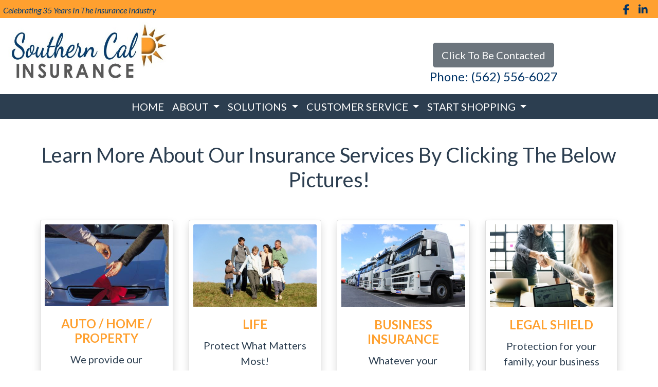

--- FILE ---
content_type: text/html; charset=utf-8
request_url: https://www.southerncalins.com/other-services
body_size: 7715
content:
<!DOCTYPE html>
<!-- Bootstrap v4 Layout -->
<html lang="en" class="h-100" ontouchmove>
<head>
    <meta charset="utf-8" />
    <meta name="viewport" content="width=device-width, initial-scale=1, shrink-to-fit=no">

    <title>Other Services</title>

    
    <link rel="canonical" href="https://www.southerncalins.com/other-services/" />

    
    <!-- Begin Meta Data -->
        <meta name="author" content="Southern Cal Insurance / Thomas Sandoval / Pico Rivera, CA 90660" />
        <meta name="description" content="Southern Cal Insurance is a local California Insurance agency led by Tom Sandoval. We work with dozens of different insurance companies to provide you with the best insurance products available. From guiding you through the confusion of Medicare, to making sure your family is financially secure in case something happens to you or your spouse, our agency helps you take some of the guess work out of life&#x27;s surprises. Please feel free to contact us today for a free quote or insurance consultation." />
        <meta name="keywords" content="Southern Cal Insurance, Tom Sandoval, Medicare, Covered California, Life Insurace" />
    <!-- End Meta Data -->


        <!-- Begin favicons -->
        <link rel="apple-touch-icon" sizes="180x180" href="/Favicons/apple-touch-icon.png?id=23216" />
        <link rel="icon" type="image/png" sizes="16x16" href="/Favicons/favicon-16x16.png?id=23216" />
        <link rel="icon" type="image/png" sizes="32x32" href="/Favicons/favicon-32x32.png?id=23216" />
    <!-- End favicons -->


    


    



    <link href="/lib/bootstrap/css/bootstrap.min.css?v=-IZRbz1B6ee9mUx_ejmonK-ulIP5A5bLDd6v6NHqXnI" rel="stylesheet" />
    <link href="/lib/font-awesome/css/all.css?v=sRwBQky6bJuILLcffouVmPxrvQNRn1P3F-cLU_Z69yM" rel="stylesheet" />
    <link href="/lib/font-awesome/css/v4-shims.css?v=_H6kGNAz3TZX2i7HRMDOZlusXyQRY1zyLqUtlGJYDUM" rel="stylesheet" />
    <link href="/lib/animate.css/animate.min.css?v=X7rrn44l1-AUO65h1LGALBbOc5C5bOstSYsNlv9MhT8" rel="stylesheet" />
    <link href="/Styles/broker.css?v=fev5sZYt2i2P4t0zsELioYx8_cHBIvBYh0ZWCf1Qipk" rel="stylesheet" />

    <link href="/lib/slick-carousel/slick.min.css?v=UK1EiopXIL-KVhfbFa8xrmAWPeBjMVdvYMYkTAEv_HI" rel="stylesheet" />
<link href="/lib/slick-carousel/slick-theme.min.css?v=4hqlsNP9KM6-2eA8VUT0kk4RsMRTeS7QGHIM-MZ5sLY" rel="stylesheet" />
<link href="/lib/aos/aos.css?v=GqiEX9BuR1rv5zPU5Vs2qS_NSHl1BJyBcjQYJ6ycwD4" rel="stylesheet" />

<link href="/Styles/sliders.min.css?v=_DosJmveoYZMbaX5g5FH2Ld0xz6K209T8lCD8y8yVWQ" rel="stylesheet" />
<link href="/Styles/slidecard.min.css?v=VVUsWtml-pw8Vg5kxoERrQmm2Zs423czgKxgSmBIy3o" rel="stylesheet" />

<link href="/Styles/widget.agents.min.css?v=ZSCuH5vhcRNT4YnK__t3SyGrFfDIREFI3dM8Uw9x6pk" rel="stylesheet" />
<link href="/Styles/widget.animatedcard.min.css?v=OrXqMUlaG48gP-mw95gN-qWrlyfjw5ttcgJ1fqHUvN4" rel="stylesheet" />
<link href="/Styles/widget.banner.min.css?v=3Spj_jokHdrMsrD5Hc0--4VyZmPAWwaWeg5m9XiY2zE" rel="stylesheet" />
<link href="/Styles/widget.blog.min.css?v=qWNHT42DS1OwNsBDPbOZEFjaf9UTOb73v7U4Rezzxi0" rel="stylesheet" />
<link href="/Styles/widget.breadcrumb.min.css?v=yVsKb5gQl28_xvAGz8IyKjjQOwI7ra8irbOUSmGCd4Y" rel="stylesheet" />
<link href="/Styles/widget.carousel.min.css?v=NlxTAmkPzmifKihgJDs6948OTFB1NBlKtynMsdsa0LI" rel="stylesheet" />
<link href="/Styles/widget.chat.min.css?v=JI-kgnhGagUXChAfCqODbWGZo_7jdZg1TYIsjxwel48" rel="stylesheet" />
<link href="/Styles/widget.flipcard.min.css?v=BTRh7bpA1gH2RWKuEnPiGYf4dKD0w6ZOuM1UB7VzarI" rel="stylesheet" />
<link href="/Styles/widget.heroimage.min.css?v=VQJMsebcy5WFo9ho6ERbThLsMFdgbzRA7OfAkmYndjo" rel="stylesheet" />
<link href="/Styles/widget.parallax.min.css?v=l4tWxsXn03u5qjEadmcL9AW7c_zu6fLHtPMmJOJR0tA" rel="stylesheet" />
<link href="/Styles/widget.reviews.min.css?v=8-f1o8k5NsWuOztmPrvm5PVFt72dVq9VPyg0oJSVpH0" rel="stylesheet" />
<link href="/Styles/widget.services.min.css?v=VmXyr2WoVcSNX0W2D-3k5ryhwbFn40CTXLyp_orL65E" rel="stylesheet" />
<link href="/Styles/widget.testimonials.min.css?v=DKftFaevG0mCGehQv_N1k_pYRu35n88ElzdYSDJO-0M" rel="stylesheet" />
<link href="/Styles/widget.utilities.min.css?v=2DJ0r9W9uv5chSSRHNIvwvgiQBayuubnRVogOVdjnng" rel="stylesheet" />
    <link href="/Styles/layout.splash.css?v=A4VpsrL-dvcXdbs6VtoCX6_rLb-Y_Kj4MLVElHjvrr4" rel="stylesheet" />

<link href="/Styles/offcanvas.css?v=awCjfQ-Bu5_9xrtfjpnQzC0aQIaPJWgkwcEBWOLZ5YY" rel="stylesheet" />

    
    
<!-- Theme: Navy Blue -->
<!--  -->
<link href="/Styles/Themes/flatly.css?v=OAUB4cgt3ABnxKNU7AgJxw50FLWEWqOza1kWDpgq3FE" rel="stylesheet" />
    
<link href="/Styles/MenuTheme/default.css?v=20190815061727" rel="stylesheet" />

    





    

    <script type="text/javascript">
        var appInsights=window.appInsights||function(config){
            function i(config){t[config]=function(){var i=arguments;t.queue.push(function(){t[config].apply(t,i)})}}var t={config:config},u=document,e=window,o="script",s="AuthenticatedUserContext",h="start",c="stop",l="Track",a=l+"Event",v=l+"Page",y=u.createElement(o),r,f;y.src=config.url||"https://az416426.vo.msecnd.net/scripts/a/ai.0.js";u.getElementsByTagName(o)[0].parentNode.appendChild(y);try{t.cookie=u.cookie}catch(p){}for(t.queue=[],t.version="1.0",r=["Event","Exception","Metric","PageView","Trace","Dependency"];r.length;)i("track"+r.pop());return i("set"+s),i("clear"+s),i(h+a),i(c+a),i(h+v),i(c+v),i("flush"),config.disableExceptionTracking||(r="onerror",i("_"+r),f=e[r],e[r]=function(config,i,u,e,o){var s=f&&f(config,i,u,e,o);return s!==!0&&t["_"+r](config,i,u,e,o),s}),t
        }({
            instrumentationKey: '4799d59c-d530-413c-b64d-7f758c4993a8'
        });

        window.appInsights=appInsights;
        appInsights.trackPageView();
        
    </script>

</head>
<body class="d-flex flex-column" style="min-height: 100%;">
    


    



<!-- Classic Page Layout -->
<div class="d-md-none fixed-top">
    
    <nav class="navbar navbar-expand-xl navbar-offcanvas">
        <button class="navbar-toggler p-0" type="button" data-toggle="offcanvas">
            <span class="sr-only">Toggle Navigation</span>
            <span class="navbar-toggler-icon">
                <i class="fas fa-fw fa-bars mt-1"></i>
            </span>
        </button>

        <div class="navbar-collapse offcanvas-collapse" id="navbarsExampleDefault">
            <ul class="navbar-nav mr-auto">
                        <li class="nav-item">
                            

<a class="nav-link" href="/home" target="_self"
      >
    HOME
</a>

                        </li>
                        <li class="nav-item dropdown">
                            <a class="nav-link dropdown-toggle"
                               id="navbar-dropdown-8055"
                               href="#"
                               role="button"
                               data-toggle="dropdown"
                               aria-haspopup="true"
                               aria-expanded="false">
                                ABOUT
                            </a>
                            <div class="dropdown-menu dropdown-menu-right" aria-labelledby="navbar-dropdown-8055">
                                    

<a class="dropdown-item"
   href="/about-us"
   target="_self"
   title="">
    About Our Agency
</a>
                                    

<a class="dropdown-item"
   href="/refer-a-friend"
   target="_self"
   title="">
    Refer A Friend
</a>
                                    

<a class="dropdown-item"
   href="/client-testimonials"
   target="_self"
   title="">
    Client Testimonials
</a>
                                    

<a class="dropdown-item"
   href="/submit-testimonial"
   target="_self"
   title="">
    Submit A Testimonial
</a>
                                    

<a class="dropdown-item"
   href="/carrier-partners"
   target="_self"
   title="">
    Carriers We Represent
</a>
                                    

<a class="dropdown-item"
   href="/insurance-agents"
   target="_self"
   title="">
    Insurance Agents
</a>
                            </div>
                        </li>
                        <li class="nav-item dropdown">
                            <a class="nav-link dropdown-toggle"
                               id="navbar-dropdown-8061"
                               href="#"
                               role="button"
                               data-toggle="dropdown"
                               aria-haspopup="true"
                               aria-expanded="false">
                                SOLUTIONS
                            </a>
                            <div class="dropdown-menu dropdown-menu-right" aria-labelledby="navbar-dropdown-8061">
                                    

<a class="dropdown-item"
   href="/medicare"
   target="_self"
   title="">
    Senior Insurance / Medicare
</a>
                                    

<a class="dropdown-item"
   href="/health-insurance"
   target="_self"
   title="">
    Health Insurance
</a>
                                    

<a class="dropdown-item"
   href="/life-insurance"
   target="_self"
   title="">
    Life Insurance
</a>
                                    

<a class="dropdown-item"
   href="/final-expense-plans"
   target="_self"
   title="">
    Final Expense / Burial Plans
</a>
                                    

<a class="dropdown-item"
   href="/business-insurance"
   target="_self"
   title="">
    Business Insurance
</a>
                                    

<a class="dropdown-item"
   href="/personal-insurance"
   target="_self"
   title="">
    Auto / Home / Personal Property Insurance
</a>
                                    

<a class="dropdown-item"
   href="http://Tsandoval.wearelegalshield.com "
   target="_blank"
   title="">
    Legal Shield
</a>
                            </div>
                        </li>
                        <li class="nav-item dropdown">
                            <a class="nav-link dropdown-toggle"
                               id="navbar-dropdown-8069"
                               href="#"
                               role="button"
                               data-toggle="dropdown"
                               aria-haspopup="true"
                               aria-expanded="false">
                                CUSTOMER SERVICE
                            </a>
                            <div class="dropdown-menu dropdown-menu-right" aria-labelledby="navbar-dropdown-8069">
                                    

<a class="dropdown-item"
   href="/file-a-claim"
   target="_self"
   title="">
    File A Claim
</a>
                                    

<a class="dropdown-item"
   href="/make-a-payment"
   target="_self"
   title="">
    Make An Online Payment
</a>
                                    

<a class="dropdown-item"
   href="https://www.paypal.com/cgi-bin/webscr?cmd=_s-xclick&amp;hosted_button_id=QA598XXGMLN64"
   target="_blank"
   title="">
    Office Payment Misc
</a>
                                    

<a class="dropdown-item"
   href="/videos"
   target="_self"
   title="">
    Educational Insurance Videos
</a>
                            </div>
                        </li>
                        <li class="nav-item dropdown">
                            <a class="nav-link dropdown-toggle"
                               id="navbar-dropdown-8067"
                               href="#"
                               role="button"
                               data-toggle="dropdown"
                               aria-haspopup="true"
                               aria-expanded="false">
                                START SHOPPING
                            </a>
                            <div class="dropdown-menu dropdown-menu-right" aria-labelledby="navbar-dropdown-8067">
                                    

<a class="dropdown-item"
   href="/contact-us"
   target="_self"
   title="">
    Contact Us
</a>
                                    

<a class="dropdown-item"
   href="/shop"
   target="_self"
   title="">
    See Pricing and Plans
</a>
                            </div>
                        </li>
            </ul>
        </div>
    </nav>

</div>
<header id="header-container" class="mb-0">
    <div class="container-fluid">
        <div id="header-content-top-row" class="row">
            <div id="header-content-left-top" class="col-md col-sm-12">
                
<article class="page-content" data-id="141590" data-panel-code="HeaderContentLeftTop">
    <div class="row" style="background-color: #ffa02f; height: 35px;">
<ul class="list-inline">
<li class="list-inline-item align-middle"><span style="color: #063d71; font-size: 12pt;">&nbsp; <em>Celebrating 35 Years In The Insurance Industry</em></span></li>
</ul>
</div>
</article>
            </div>
            <div id="header-content-right-top" class="col-md col-sm-12">
                
<article class="page-content" data-id="141591" data-panel-code="HeaderContentRightTop">
    <div class="row" style="background-color: #ffa02f; height: 35px;">
<div class="col text-right">
<ul class="list-inline">
<li class="list-inline-item align-middle"><a style="color: #003366;" href="https://www.facebook.com/Southern-Cal-Insurance-1641651746099848" target="_blank" rel="noopener noreferrer"><em class="fa fa-facebook">&nbsp;</em></a></li>
<li class="list-inline-item align-middle"><a style="color: #003366;" href="https://www.linkedin.com/in/tom-sandoval-6b94485b" target="_blank" rel="noopener noreferrer"><em class="fa fa-linkedin">&nbsp;</em></a></li>
</ul>
</div>
</div>
</article>
            </div>
        </div>
        <div id="header-content-bottom-row" class="row">
            <div id="header-content-left-bottom" class="col-md col-sm-12">
                
<article class="page-content" data-id="141592" data-panel-code="HeaderContentLeftBottom">
    <div class="row pt-2">
<div class="col-md-12">
<p><a title="Southern Cal Insurance" href="../../../../../home"><img src="../../../../../Media/Images/SouthernCalInsLogo.jpg" alt="SouthernCalInsLogo.jpg" width="313" height="116" data-id="2758" caption="false" /></a></p>
</div>
</div>
</article>
            </div>
            <div id="header-content-right-bottom" class="col-md col-sm-12">
                
<article class="page-content" data-id="141593" data-panel-code="HeaderContentRightBottom">
    <div class="row pt-5">
<div class="col-md-12">
<p style="text-align: center;"><a href="../../../../../request-a-consultation" class="btn btn-lg btn-secondary" style="color: #ffffff;"> Click To Be Contacted</a><br /><a href="tel:+1-562-556-6027"><span style="font-size: 18pt; color: #003366;">Phone: (562) 556-6027</span></a></p>
</div>
</div>
</article>
            </div>
        </div>
    </div>
    <div id="header-navigation" class="main-navigation">
        <div class="d-flex justify-content-between">
            <div id="navigation__contentLeft" class="align-self-center flex-shrink-1 ml-2">
                
<article class="page-content" data-id="439049" data-panel-code="NavigationLeft">
    
</article>
            </div>
            <div class="flex-grow-1 d-none d-sm-block">
                
    <nav class="navbar navbar-expand-md py-0">
        <button class="navbar-toggler my-2"
                type="button"
                data-target="#broker-navigation"
                data-toggle="collapse"
                aria-controls="broker-navigation"
                aria-expanded="false"
                aria-label="Toggle Navigation">
            <span class="navbar-toggler-icon"><i class="fas fa-fw fa-bars mt-1"></i></span>
        </button>

        <div id="broker-navigation" class="collapse navbar-collapse">
                <ul class="navbar-nav m-auto">
                            <li class="nav-item">
                                

<a class="nav-link" href="/home" target="_self"
      >
    HOME
</a>

                            </li>
                            <li class="nav-item dropdown">
                                <a class="nav-link dropdown-toggle" href="#"
                                   id="navbar-dropdown-8055"
                                   role="button"
                                   data-toggle="dropdown"
                                   aria-haspopup="true"
                                   aria-expanded="false">
                                    ABOUT
                                </a>
                                <div class="dropdown-menu dropdown-menu-right" aria-labelledby="navbar-dropdown-8055">
                                        

<a class="dropdown-item"
   href="/about-us"
   target="_self"
   title="">
    About Our Agency
</a>
                                        

<a class="dropdown-item"
   href="/refer-a-friend"
   target="_self"
   title="">
    Refer A Friend
</a>
                                        

<a class="dropdown-item"
   href="/client-testimonials"
   target="_self"
   title="">
    Client Testimonials
</a>
                                        

<a class="dropdown-item"
   href="/submit-testimonial"
   target="_self"
   title="">
    Submit A Testimonial
</a>
                                        

<a class="dropdown-item"
   href="/carrier-partners"
   target="_self"
   title="">
    Carriers We Represent
</a>
                                        

<a class="dropdown-item"
   href="/insurance-agents"
   target="_self"
   title="">
    Insurance Agents
</a>
                                </div>
                            </li>
                            <li class="nav-item dropdown">
                                <a class="nav-link dropdown-toggle" href="#"
                                   id="navbar-dropdown-8061"
                                   role="button"
                                   data-toggle="dropdown"
                                   aria-haspopup="true"
                                   aria-expanded="false">
                                    SOLUTIONS
                                </a>
                                <div class="dropdown-menu dropdown-menu-right" aria-labelledby="navbar-dropdown-8061">
                                        

<a class="dropdown-item"
   href="/medicare"
   target="_self"
   title="">
    Senior Insurance / Medicare
</a>
                                        

<a class="dropdown-item"
   href="/health-insurance"
   target="_self"
   title="">
    Health Insurance
</a>
                                        

<a class="dropdown-item"
   href="/life-insurance"
   target="_self"
   title="">
    Life Insurance
</a>
                                        

<a class="dropdown-item"
   href="/final-expense-plans"
   target="_self"
   title="">
    Final Expense / Burial Plans
</a>
                                        

<a class="dropdown-item"
   href="/business-insurance"
   target="_self"
   title="">
    Business Insurance
</a>
                                        

<a class="dropdown-item"
   href="/personal-insurance"
   target="_self"
   title="">
    Auto / Home / Personal Property Insurance
</a>
                                        

<a class="dropdown-item"
   href="http://Tsandoval.wearelegalshield.com "
   target="_blank"
   title="">
    Legal Shield
</a>
                                </div>
                            </li>
                            <li class="nav-item dropdown">
                                <a class="nav-link dropdown-toggle" href="#"
                                   id="navbar-dropdown-8069"
                                   role="button"
                                   data-toggle="dropdown"
                                   aria-haspopup="true"
                                   aria-expanded="false">
                                    CUSTOMER SERVICE
                                </a>
                                <div class="dropdown-menu dropdown-menu-right" aria-labelledby="navbar-dropdown-8069">
                                        

<a class="dropdown-item"
   href="/file-a-claim"
   target="_self"
   title="">
    File A Claim
</a>
                                        

<a class="dropdown-item"
   href="/make-a-payment"
   target="_self"
   title="">
    Make An Online Payment
</a>
                                        

<a class="dropdown-item"
   href="https://www.paypal.com/cgi-bin/webscr?cmd=_s-xclick&amp;hosted_button_id=QA598XXGMLN64"
   target="_blank"
   title="">
    Office Payment Misc
</a>
                                        

<a class="dropdown-item"
   href="/videos"
   target="_self"
   title="">
    Educational Insurance Videos
</a>
                                </div>
                            </li>
                            <li class="nav-item dropdown">
                                <a class="nav-link dropdown-toggle" href="#"
                                   id="navbar-dropdown-8067"
                                   role="button"
                                   data-toggle="dropdown"
                                   aria-haspopup="true"
                                   aria-expanded="false">
                                    START SHOPPING
                                </a>
                                <div class="dropdown-menu dropdown-menu-right" aria-labelledby="navbar-dropdown-8067">
                                        

<a class="dropdown-item"
   href="/contact-us"
   target="_self"
   title="">
    Contact Us
</a>
                                        

<a class="dropdown-item"
   href="/shop"
   target="_self"
   title="">
    See Pricing and Plans
</a>
                                </div>
                            </li>
                </ul>
        </div>
    </nav>

            </div>
            <div id="navigation__contentRight" class="align-self-center flex-shrink-1 mr-2">
                
<article class="page-content" data-id="439050" data-panel-code="NavigationRight">
    
</article>
            </div>
        </div>
    </div>
</header>

<main id="body-container" class="flex-shrink-0">
    <div class="container-fluid">
        <div class="row">
            <div class="col-12">
                
<article class="page-content" data-id="68759" data-panel-code="BodyContent1">
    
</article>
            </div>
        </div>


        <div class="row">
            <div class="col-12">
                
<article class="page-content" data-id="49868" data-panel-code="BodyContent2">
    <p>&nbsp;</p>
<h1 style="text-align: center;">Learn More About Our Insurance Services By Clicking The Below Pictures!</h1>
<p>&nbsp;</p>
<div class="card-deck mx-md-5">
<div class="card shadow p-2 mb-2 bg-white"><img class="card-img-top" src="../../../../../Media/Images/car.jpg" alt="Card image" style="width: 100%;" />
<div class="card-body text-center">
<h4 class="card-title" style="text-align: center;"><strong><span style="color: #ffa02f;">AUTO / HOME / PROPERTY</span></strong></h4>
<p class="card-text">We provide our customers with protection for their homes, automobiles and personal possessions.</p>
<p style="text-align: center;"><a href="../../../../../personal-insurance" class="btn btn-secondary">Learn More</a></p>
</div>
</div>
<div class="card shadow p-2 mb-2 bg-white"><img class="card-img-top" src="../../../../../Media/Images/family (9).jpg" alt="Card image" style="width: 100%;" />
<div class="card-body text-center">
<h4 class="card-title" style="text-align: center;"><strong><span style="color: #ffa02f;">LIFE</span></strong></h4>
<p class="card-text">Protect What Matters Most!<br /> Life insurance may be one of the most important purchases you'll ever make.</p>
<p style="text-align: center;"><a href="../../../../../life-insurance" class="btn btn-secondary">Learn More</a></p>
</div>
</div>
<div class="card shadow p-2 mb-2 bg-white"><img class="card-img-top" src="../../../../../Media/Images/SandovalTruck.jpg" alt="Card image" style="width: 100%;" />
<div class="card-body text-center">
<h4 class="card-title" style="text-align: center;"><strong><span style="color: #ffa02f;">BUSINESS INSURANCE</span></strong></h4>
<p class="card-text">Whatever your commercial insurance needs, we can design a protection program that's right for you.</p>
<p style="text-align: center;"><a href="../../../../../business-insurance" class="btn btn-secondary">Learn More</a></p>
</div>
</div>
<div class="card shadow p-2 mb-2 bg-white"><img class="card-img-top" src="../../../../../Media/Images/SandovalAchievement.jpg" alt="Card image" style="width: 100%;" />
<div class="card-body text-center">
<h4 class="card-title" style="text-align: center;"><strong><span style="color: #ffa02f;">LEGAL SHIELD</span></strong></h4>
<p class="card-text">Protection for your family, your business &amp; your personal identity</p>
<p style="text-align: center;"><a href="http://Tsandoval.wearelegalshield.com" target="_blank" rel="noopener noreferrer" class="btn btn-secondary">Learn More</a></p>
</div>
</div>
</div>
<p>&nbsp;</p>
</article>
            </div>
        </div>

        <div class="row">
            <div class="col-12">
                
<article class="page-content" data-id="439051" data-panel-code="BodyFooterContent">
    <div class="row py-2; hero-image overlay overlay-black overlay-50" style="color: #ffffff; background-image: url('../../../../../Media/Images/Contact-593327_1920.jpg');">
<div class="col-md-12">
<h3 style="text-align: center;">Southern Cal Insurance</h3>
<p style="text-align: center;">Thomas Insurance Services<br />Tom Sandoval</p>
<p style="text-align: center;">P.O. Box 331<br />Pico Rivera, CA 90660</p>
<p style="text-align: center;"><em class="fa fa-phone">&nbsp;</em> (562) 556-6027</p>
<p style="text-align: center;"><em class="fa fa-fax">&nbsp;</em>(562) 361-5975</p>
<p style="text-align: center;"><span style="color: #ffffff;"><em class="fa fa-envelope">&nbsp;</em> <a href="/cdn-cgi/l/email-protection#cbb8a4bebfa3aeb9a5a8aaa7a2a5b8beb9aaa5a8ae8bb2aaa3a4a4e5a8a4a6" style="color: #ffffff;"><span class="__cf_email__" data-cfemail="6d1e02181905081f030e0c0104031e181f0c030e082d140c050202430e0200">[email&#160;protected]</span></a></span></p>
</div>
</div>
</article>
            </div>
        </div>
    </div>
</main>

<footer id="footer-container" class="footer mt-auto py-3">
    <div class="container-fluid">
        <div class="row justify-content-center">
            <div class="col text-center">
                
<article class="page-content" data-id="68761" data-panel-code="FooterContent">
    <div class="row p-4">
<div class="col">
<p style="text-align: center;"><a href="../../../../../request-a-consultation" class="btn btn-lg btn-primary" style="color: #ffffff;"> Request a No-Cost Consultation </a></p>
<div id="google_translate_element"><span style="font-size: 12pt; color: #ffffff;">All Rights Reserved Southern Cal Insurance / Thomas Sandoval</span></div>
<p><span style="color: #ffffff;">
<script data-cfasync="false" src="/cdn-cgi/scripts/5c5dd728/cloudflare-static/email-decode.min.js"></script><script type="text/javascript">// <![CDATA[
function googleTranslateElementInit() { new google.translate.TranslateElement({pageLanguage: 'en', <g class="gr_ gr_15 gr-alert gr_spell gr_inline_cards gr_run_anim ContextualSpelling ins-del multiReplace" id="15" data-gr-id="15">includedLanguages</g>: 'es', layout: google.translate.TranslateElement.InlineLayout.SIMPLE}, 'google_translate_element'); }
// ]]></script>
<script src="//translate.google.com/translate_a/element.js?cb=googleTranslateElementInit" type="text/javascript"></script>
</span></p>
<p><span style="font-size: 10pt; color: #ffffff;">We do not offer every plan available in your area. Currently, we represent 8 organizations which offer 75 products in your area. Please contact Medicare.gov, 1-800-MEDICARE, or your local State Health Insurance Assistance Program (SHIP) to get information on all of your options. This is a proprietary website and is not associated, endorsed or authorized by the Social Security Administration, the Department of Health and Human Services or the Center for Medicare and Medicaid Services. This site contains decision-support content and information about Medicare, services related to Medicare and services for people with Medicare. If you would like to find more information about the Medicare program please visit the Official U.S. Government Site for People with Medicare located at <a style="color: #ffffff;" href="http://www.medicare.gov">http://www.medicare.gov </a></span></p>
</div>
</div>
</article>
            </div>
        </div>
        <div class="row justify-content-center">
            <div class="col text-center">
                
<article class="page-content" data-id="439052" data-panel-code="PostFooterContent">
    
</article>
            </div>
        </div>
    </div>
</footer>






    <script src="/lib/jquery/jquery.min.js?v=_JqT3SQfawRcv_BIHPThkBvs0OEvtFFmqPF_lYI_Cxo"></script>
    <script src="/lib/bootstrap/js/bootstrap.bundle.min.js?v=GRJrh0oydT1CwS36bBeJK_2TggpaUQC6GzTaTQdZm0k"></script>
    <script src="/Scripts/ces.ajax-form.js?v=d3K4D7JDxxcEpuKShznWfeZVPTdDvaNvTQ--exLmtyE"></script>
    <script src="/Scripts/broker.js?v=JHlf-Dyh9hvb8r7rDvBikskOekcIwe_ewka5_6oSr6Y"></script>

    


    <script>
        $(function () {
            'use strict'

            $('[data-toggle="offcanvas"]').on('click', function () {
                $('.offcanvas-collapse').toggleClass('open');
            });
        });
    </script>


    <script src="/Scripts/widget.blog.js?v=r-_ia_szO6SHYhkTAJOlKetLllrquLam9SMDHkqA0Go"></script>
<script src="/Scripts/widget.chatbot.js?v=hpMwuX4wuDbYHjH-p3EikYP_mhLOsJPd9MevSzk7z44"></script>
<script src="/Scripts/widget.reviews.js?v=i6UzBU0FtsUspYgNWLaPO8MIRXMxZGKbelH9LVP5iGI"></script>
<script src="/Scripts/widget.testimonials.js?v=t84WhOPFgbR3cnx5d7-ktI5bG843PF-bC_ZwlsOzRh4"></script>
<script src="/Scripts/widget.typewriter.js?v=BQxU3Gc2NjZy2DeuuvkLiMva0jVZjhVE98FXRx1t0LA"></script>
<script src="/Scripts/widget.utilities.js?v=hPdD75WwejLlRLQ13LJ3a7DzpgMB_JDD2ZznihKeGx8"></script>
<script src="/lib/slick-carousel/slick.min.js?v=DHF4zGyjT7GOMPBwpeehwoey18z8uiz98G4PRu2lV0A"></script>
<script src="/lib/aos/aos.js?v=pQBbLkFHcP1cy0C8IhoSdxlm0CtcH5yJ2ki9jjgR03c"></script>

    <script>
        (function () {
            $('img').addClass('img-fluid');

            AOS.init();
        })();
    </script>

    <!-- Environment: AzureProduction -->
<script defer src="https://static.cloudflareinsights.com/beacon.min.js/vcd15cbe7772f49c399c6a5babf22c1241717689176015" integrity="sha512-ZpsOmlRQV6y907TI0dKBHq9Md29nnaEIPlkf84rnaERnq6zvWvPUqr2ft8M1aS28oN72PdrCzSjY4U6VaAw1EQ==" data-cf-beacon='{"version":"2024.11.0","token":"0eef22d03aed4bfbaaabf692a4c2cae8","r":1,"server_timing":{"name":{"cfCacheStatus":true,"cfEdge":true,"cfExtPri":true,"cfL4":true,"cfOrigin":true,"cfSpeedBrain":true},"location_startswith":null}}' crossorigin="anonymous"></script>
</body>
</html>

--- FILE ---
content_type: application/javascript
request_url: https://www.southerncalins.com/Scripts/widget.testimonials.js?v=t84WhOPFgbR3cnx5d7-ktI5bG843PF-bC_ZwlsOzRh4
body_size: 869
content:
class TestimonialsWidget {
    static VERSION = '1.0.0';

    constructor(element, config = {}) {
        this._element = element;
        this._modalOverlay = null;
        this._modalContent = null;

        this.init();
    }

    init() {
        const wrapper = this._element.querySelector('.testimonial-card-wrapper');
        $(wrapper).slick({
            autoplay: true,
            dots: true,
            infinite: true,
            slidesToShow: 3,
            slidesToScroll: 1,
            responsive: [
                {
                    breakpoint: 800,
                    settings: { slidesToShow: 2 }
                },
                {
                    breakpoint: 600,
                    settings: { slidesToShow: 1 }
                }
            ]
        });

        this._modalOverlay = document.querySelector('.testimonial-modal-overlay');
        this._modalContent = document.querySelector('.testimonial-modal-content');

        if (!this._modalOverlay) {
            // Create overlay
            this._modalOverlay = document.createElement('div');
            this._modalOverlay.className = 'testimonial-modal-overlay';

            // Create modal content
            this._modalContent = document.createElement('div');
            this._modalContent.className = 'testimonial-modal-content';

            // Create inner div with width: 100%
            const inner = document.createElement('div');
            inner.style.width = '100%';

            // Build structure
            this._modalContent.appendChild(inner);
            this._modalOverlay.appendChild(this._modalContent);

            // Append to document
            this._element.appendChild(this._modalOverlay);
        } else if (!modal) {
            this._modalContent = document.createElement('div');
            this._modalContent.className = 'testimonial-modal-content';
            this._modalOverlay.appendChild(this._modalContent);
        }

        let testimonials = document.querySelectorAll('.testimonial-card');
        testimonials.forEach((t) => {
            t.addEventListener('click', (evt) => {
                console.debug('Testimonial Clicked', evt.currentTarget);

                this._modalContent.innerHTML = t.innerHTML;
                this._modalOverlay.classList.add('show');
            });
        });

        this._modalOverlay.addEventListener('click', () => {
            this._modalOverlay.classList.remove('show');
        });
    }
}

document.addEventListener('DOMContentLoaded', function () {
    const elements = document.querySelectorAll('.testimonial-widget');
    elements.forEach((el) => {
        new TestimonialsWidget(el);
    });
});